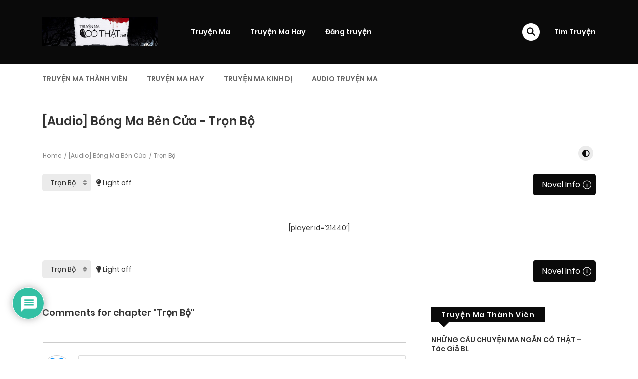

--- FILE ---
content_type: text/html; charset=UTF-8
request_url: https://truyenmacothat.net/wp-admin/admin-ajax.php
body_size: -493
content:
			<label>
								<select class="c-selectpicker selectpicker_chapter selectpicker single-chapter-select" style="" for="volume-id-0" >
																	<option class="short " data-limit="40" value="tron-bo" data-redirect="https://truyenmacothat.net/truyen/audio-bong-ma-ben-cua/tron-bo/"  selected='selected'>Trọn Bộ</option>

										</select>
							</label>
			